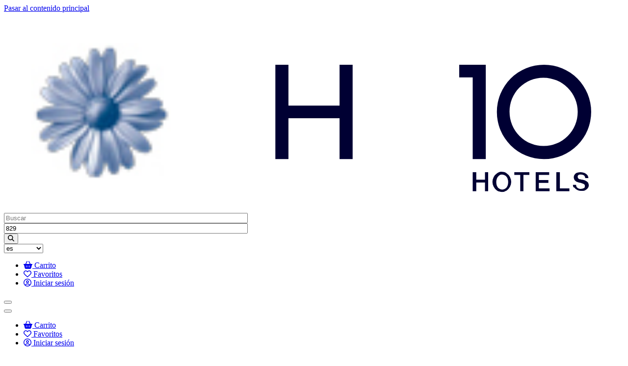

--- FILE ---
content_type: text/html; charset=UTF-8
request_url: https://experiences.h10hotels.com/es/experiencias?location=829
body_size: 74582
content:
<!DOCTYPE html>
<html  lang="es" dir="ltr" prefix="og: https://ogp.me/ns#">
  <head>
    <meta charset="utf-8" />
<script>track={marketing:{},analytics:{},personalization:{},mandatory:{},e:{}};</script>
<script>track.e.vp=function($){ (function(w,d,s,l,i){w[l]=w[l]||[];w[l].push({'gtm.start': new Date().getTime(),event:'gtm.js'});var f=d.getElementsByTagName(s)[0], j=d.createElement(s),dl=l!='dataLayer'?'&amp;l='+l:'';j.async=true;j.src= 'https://www.googletagmanager.com/gtm.js?id='+i+dl;f.parentNode.insertBefore(j,f); })(window,document,'script','dataLayer','GTM-KWC7456');};</script>
<meta property="og:site_name" content="H10 Hotels" />
<meta property="og:url" content="https://experiences.h10hotels.com/es/experiencias" />
<meta property="og:title" content="Todos los resultados en Madrid, Comunidad de Madrid" />
<meta property="og:image:type" content="image/jpeg" />
<meta property="og:street_address" content="" />
<meta name="twitter:card" content="summary" />
<meta name="twitter:site" content="@HotelTreats" />
<meta name="theme-color" content="#3a3a3a" />
<meta name="MobileOptimized" content="width" />
<meta name="HandheldFriendly" content="true" />
<meta name="viewport" content="width=device-width, initial-scale=1.0" />
<style>div#sliding-popup, div#sliding-popup .eu-cookie-withdraw-banner, .eu-cookie-withdraw-tab {background: #0779bf} div#sliding-popup.eu-cookie-withdraw-wrapper { background: transparent; } #sliding-popup h1, #sliding-popup h2, #sliding-popup h3, #sliding-popup p, #sliding-popup label, #sliding-popup div, .eu-cookie-compliance-more-button, .eu-cookie-compliance-secondary-button, .eu-cookie-withdraw-tab { color: #ffffff;} .eu-cookie-withdraw-tab { border-color: #ffffff;}</style>
<script type="application/ld+json">{
    "@context": "https://schema.org",
    "@graph": [
        {
            "@type": "WebPage",
            "@id": "https://experiences.h10hotels.com/es/experiencias",
            "breadcrumb": []
        }
    ]
}</script>
<link rel="icon" href="https://hoteltreats.s3-eu-west-1.amazonaws.com/public/h10hotels.hoteltreats.com/favicon.png" type="image/vnd.microsoft.icon" />
<script src="/sites/default/files/google_tag/gtm_5j43sl7/google_tag.script.js?t945ao" defer></script>

    <title>Todos los resultados en Madrid, Comunidad de Madrid | H10 Hotels</title>
    <link rel="stylesheet" media="all" href="/sites/default/files/css/css_B6yU3aKbTnGEvwigLHOg7qOxe5yvs3XdiEhHU4xjUmI.css?delta=0&amp;language=es&amp;theme=hotelmain&amp;include=[base64]" />
<link rel="stylesheet" media="all" href="/sites/default/files/css/css_oM7WSWDsqPAKjzPBRTA0q5WdJRIB-rDojPAI-uPjRPw.css?delta=1&amp;language=es&amp;theme=hotelmain&amp;include=[base64]" />
<link rel="stylesheet" media="all" href="//fonts.googleapis.com/css2?family=Plus+Jakarta+Sans:ital,wght@0,400;0,700;1,400;1,700&amp;family=Material+Icons+Outlined&amp;display=swap&amp;display=swap" />
<link rel="stylesheet" media="all" href="/sites/default/files/css/css_Dn9wssMlbyMVA4JzgDMLHHHPhayDxp3Vdz9MgZDHkFM.css?delta=3&amp;language=es&amp;theme=hotelmain&amp;include=[base64]" />

    <script type="application/json" data-drupal-selector="drupal-settings-json">{"path":{"baseUrl":"\/","pathPrefix":"es\/","currentPath":"treats","currentPathIsAdmin":false,"isFront":false,"currentLanguage":"es","themePath":"themes\/hotelmain","currentQuery":{"location":"829"}},"pluralDelimiter":"\u0003","suppressDeprecationErrors":true,"ajaxPageState":{"libraries":"[base64]","theme":"hotelmain","theme_token":null},"ajaxTrustedUrl":{"\/es\/experiencias":true,"form_action_p_pvdeGsVG5zNF_XLGPTvYSKCf43t8qZYSwcfZl2uzM":true},"jquery":{"ui":{"datepicker":{"isRTL":false,"firstDay":0}}},"dataLayer":{"defaultLang":"en","languages":{"en":{"id":"en","name":"Ingl\u00e9s","direction":"ltr","weight":-10},"es":{"id":"es","name":"Espa\u00f1ol","direction":"ltr","weight":-9},"it":{"id":"it","name":"Italian","direction":"ltr","weight":-8},"pt-pt":{"id":"pt-pt","name":"Portuguese, Portugal","direction":"ltr","weight":-7},"de":{"id":"de","name":"Alem\u00e1n","direction":"ltr","weight":-6},"fr":{"id":"fr","name":"French","direction":"ltr","weight":-5},"ca":{"id":"ca","name":"Catal\u00e1n","direction":"ltr","weight":-4},"hu":{"id":"hu","name":"Hungarian","direction":"ltr","weight":-3},"nl":{"id":"nl","name":"Dutch","direction":"ltr","weight":-2}}},"track":{"search":{"keywords":""},"consentCookie":"Drupal.cookie.enable"},"eu_cookie_compliance":{"cookie_policy_version":"2.0.0","popup_enabled":true,"popup_agreed_enabled":false,"popup_hide_agreed":false,"popup_clicking_confirmation":false,"popup_scrolling_confirmation":false,"popup_html_info":"\u003Cdiv aria-labelledby=\u0022popup-text\u0022  class=\u0022eu-cookie-compliance-banner eu-cookie-compliance-banner-info eu-cookie-compliance-banner--categories\u0022\u003E\n  \u003Cdiv class=\u0022popup-content info eu-cookie-compliance-content\u0022\u003E\n        \u003Cdiv id=\u0022popup-text\u0022 class=\u0022eu-cookie-compliance-message\u0022 role=\u0022document\u0022\u003E\n      \u003Cp\u003EUtilizamos cookies propias y de terceros con fines anal\u00edticos y mostrarte publicidad relacionada con tus preferencias, en base a tus h\u00e1bitos de navegaci\u00f3n (por ejemplo, sitios web visitados). Puedes aceptar las cookies pulsando el bot\u00f3n \u0022Aceptar Todos\u0022 o configurarlas o rechazar su uso clicando en \u0022Guardar Preferencias\u0022 o \u0022Rechazar Todos\u0022 respectivamente.\u003C\/p\u003E\n          \u003C\/div\u003E\n\n          \u003Cdiv id=\u0022eu-cookie-compliance-categories\u0022 class=\u0022eu-cookie-compliance-categories\u0022\u003E\n                  \u003Cdiv class=\u0022eu-cookie-compliance-category\u0022\u003E\n            \u003Cdiv\u003E\n              \u003Cinput type=\u0022checkbox\u0022 name=\u0022cookie-categories\u0022 class=\u0022eu-cookie-compliance-category-checkbox\u0022 id=\u0022cookie-category-mandatory\u0022\n                     value=\u0022mandatory\u0022\n                      checked                       disabled  \u003E\n              \u003Clabel for=\u0022cookie-category-mandatory\u0022\u003EObligatorio\u003C\/label\u003E\n            \u003C\/div\u003E\n                      \u003C\/div\u003E\n                  \u003Cdiv class=\u0022eu-cookie-compliance-category\u0022\u003E\n            \u003Cdiv\u003E\n              \u003Cinput type=\u0022checkbox\u0022 name=\u0022cookie-categories\u0022 class=\u0022eu-cookie-compliance-category-checkbox\u0022 id=\u0022cookie-category-analytics\u0022\n                     value=\u0022analytics\u0022\n                                           \u003E\n              \u003Clabel for=\u0022cookie-category-analytics\u0022\u003EAnal\u00edtica\u003C\/label\u003E\n            \u003C\/div\u003E\n                      \u003C\/div\u003E\n                  \u003Cdiv class=\u0022eu-cookie-compliance-category\u0022\u003E\n            \u003Cdiv\u003E\n              \u003Cinput type=\u0022checkbox\u0022 name=\u0022cookie-categories\u0022 class=\u0022eu-cookie-compliance-category-checkbox\u0022 id=\u0022cookie-category-marketing\u0022\n                     value=\u0022marketing\u0022\n                                           \u003E\n              \u003Clabel for=\u0022cookie-category-marketing\u0022\u003EMarketing\u003C\/label\u003E\n            \u003C\/div\u003E\n                      \u003C\/div\u003E\n                  \u003Cdiv class=\u0022eu-cookie-compliance-category\u0022\u003E\n            \u003Cdiv\u003E\n              \u003Cinput type=\u0022checkbox\u0022 name=\u0022cookie-categories\u0022 class=\u0022eu-cookie-compliance-category-checkbox\u0022 id=\u0022cookie-category-personalization\u0022\n                     value=\u0022personalization\u0022\n                                           \u003E\n              \u003Clabel for=\u0022cookie-category-personalization\u0022\u003EPersonalizaci\u00f3n\u003C\/label\u003E\n            \u003C\/div\u003E\n                      \u003C\/div\u003E\n        \n      \u003C\/div\u003E\n    \n    \u003Cdiv id=\u0022popup-buttons\u0022 class=\u0022eu-cookie-compliance-buttons eu-cookie-compliance-has-categories\u0022\u003E\n              \u003Cbutton type=\u0022button\u0022 class=\u0022eu-cookie-compliance-save-preferences-button \u0022\u003EGuardar preferencias\u003C\/button\u003E\n                    \u003Cbutton type=\u0022button\u0022 class=\u0022eu-cookie-compliance-default-button eu-cookie-compliance-reject-button\u0022\u003ERechazar todas\u003C\/button\u003E\n            \u003Cbutton type=\u0022button\u0022 class=\u0022agree-button eu-cookie-compliance-default-button\u0022\u003EAceptar todas\u003C\/button\u003E\n              \u003Cbutton type=\u0022button\u0022 class=\u0022eu-cookie-withdraw-button visually-hidden\u0022\u003EWithdraw consent\u003C\/button\u003E\n          \u003C\/div\u003E\n  \u003C\/div\u003E\n\u003C\/div\u003E","use_mobile_message":false,"mobile_popup_html_info":"\u003Cdiv aria-labelledby=\u0022popup-text\u0022  class=\u0022eu-cookie-compliance-banner eu-cookie-compliance-banner-info eu-cookie-compliance-banner--categories\u0022\u003E\n  \u003Cdiv class=\u0022popup-content info eu-cookie-compliance-content\u0022\u003E\n        \u003Cdiv id=\u0022popup-text\u0022 class=\u0022eu-cookie-compliance-message\u0022 role=\u0022document\u0022\u003E\n      \n          \u003C\/div\u003E\n\n          \u003Cdiv id=\u0022eu-cookie-compliance-categories\u0022 class=\u0022eu-cookie-compliance-categories\u0022\u003E\n                  \u003Cdiv class=\u0022eu-cookie-compliance-category\u0022\u003E\n            \u003Cdiv\u003E\n              \u003Cinput type=\u0022checkbox\u0022 name=\u0022cookie-categories\u0022 class=\u0022eu-cookie-compliance-category-checkbox\u0022 id=\u0022cookie-category-mandatory\u0022\n                     value=\u0022mandatory\u0022\n                      checked                       disabled  \u003E\n              \u003Clabel for=\u0022cookie-category-mandatory\u0022\u003EObligatorio\u003C\/label\u003E\n            \u003C\/div\u003E\n                      \u003C\/div\u003E\n                  \u003Cdiv class=\u0022eu-cookie-compliance-category\u0022\u003E\n            \u003Cdiv\u003E\n              \u003Cinput type=\u0022checkbox\u0022 name=\u0022cookie-categories\u0022 class=\u0022eu-cookie-compliance-category-checkbox\u0022 id=\u0022cookie-category-analytics\u0022\n                     value=\u0022analytics\u0022\n                                           \u003E\n              \u003Clabel for=\u0022cookie-category-analytics\u0022\u003EAnal\u00edtica\u003C\/label\u003E\n            \u003C\/div\u003E\n                      \u003C\/div\u003E\n                  \u003Cdiv class=\u0022eu-cookie-compliance-category\u0022\u003E\n            \u003Cdiv\u003E\n              \u003Cinput type=\u0022checkbox\u0022 name=\u0022cookie-categories\u0022 class=\u0022eu-cookie-compliance-category-checkbox\u0022 id=\u0022cookie-category-marketing\u0022\n                     value=\u0022marketing\u0022\n                                           \u003E\n              \u003Clabel for=\u0022cookie-category-marketing\u0022\u003EMarketing\u003C\/label\u003E\n            \u003C\/div\u003E\n                      \u003C\/div\u003E\n                  \u003Cdiv class=\u0022eu-cookie-compliance-category\u0022\u003E\n            \u003Cdiv\u003E\n              \u003Cinput type=\u0022checkbox\u0022 name=\u0022cookie-categories\u0022 class=\u0022eu-cookie-compliance-category-checkbox\u0022 id=\u0022cookie-category-personalization\u0022\n                     value=\u0022personalization\u0022\n                                           \u003E\n              \u003Clabel for=\u0022cookie-category-personalization\u0022\u003EPersonalizaci\u00f3n\u003C\/label\u003E\n            \u003C\/div\u003E\n                      \u003C\/div\u003E\n        \n      \u003C\/div\u003E\n    \n    \u003Cdiv id=\u0022popup-buttons\u0022 class=\u0022eu-cookie-compliance-buttons eu-cookie-compliance-has-categories\u0022\u003E\n              \u003Cbutton type=\u0022button\u0022 class=\u0022eu-cookie-compliance-save-preferences-button \u0022\u003EGuardar preferencias\u003C\/button\u003E\n                    \u003Cbutton type=\u0022button\u0022 class=\u0022eu-cookie-compliance-default-button eu-cookie-compliance-reject-button\u0022\u003ERechazar todas\u003C\/button\u003E\n            \u003Cbutton type=\u0022button\u0022 class=\u0022agree-button eu-cookie-compliance-default-button\u0022\u003EAceptar todas\u003C\/button\u003E\n              \u003Cbutton type=\u0022button\u0022 class=\u0022eu-cookie-withdraw-button visually-hidden\u0022\u003EWithdraw consent\u003C\/button\u003E\n          \u003C\/div\u003E\n  \u003C\/div\u003E\n\u003C\/div\u003E","mobile_breakpoint":768,"popup_html_agreed":false,"popup_use_bare_css":false,"popup_height":"auto","popup_width":"100%","popup_delay":1000,"popup_link":"https:\/\/www.hoteltreats.com\/s\/es\/pol%C3%ADtica-de-cookies\/","popup_link_new_window":true,"popup_position":false,"fixed_top_position":false,"popup_language":"es","store_consent":false,"better_support_for_screen_readers":true,"cookie_name":"Drupal.cookie.enable","reload_page":false,"domain":"","domain_all_sites":false,"popup_eu_only":false,"popup_eu_only_js":false,"cookie_lifetime":100,"cookie_session":0,"set_cookie_session_zero_on_disagree":0,"disagree_do_not_show_popup":false,"method":"categories","automatic_cookies_removal":true,"allowed_cookies":"mandatory:viewedOuibounceModal\r\nmandatory:commerce_mangopay_dpi_client\r\npersonalization:crisp-client*\r\nmarketing:*\r\nanalytics:*","withdraw_markup":"\u003Cbutton type=\u0022button\u0022 class=\u0022eu-cookie-withdraw-tab\u0022\u003EPrivacy settings\u003C\/button\u003E\n\u003Cdiv aria-labelledby=\u0022popup-text\u0022 class=\u0022eu-cookie-withdraw-banner\u0022\u003E\n  \u003Cdiv class=\u0022popup-content info eu-cookie-compliance-content\u0022\u003E\n    \u003Cdiv id=\u0022popup-text\u0022 class=\u0022eu-cookie-compliance-message\u0022 role=\u0022document\u0022\u003E\n      We use cookies on this site to enhance your user experience\u003Cp\u003EYou have given your consent for us to set cookies.\u003C\/p\u003E\n    \u003C\/div\u003E\n    \u003Cdiv id=\u0022popup-buttons\u0022 class=\u0022eu-cookie-compliance-buttons\u0022\u003E\n      \u003Cbutton type=\u0022button\u0022 class=\u0022eu-cookie-withdraw-button \u0022\u003EWithdraw consent\u003C\/button\u003E\n    \u003C\/div\u003E\n  \u003C\/div\u003E\n\u003C\/div\u003E","withdraw_enabled":false,"reload_options":0,"reload_routes_list":"","withdraw_button_on_info_popup":false,"cookie_categories":["mandatory","analytics","marketing","personalization"],"cookie_categories_details":{"mandatory":{"uuid":"645ed940-6ea3-450c-bd60-c0274c8648fa","langcode":"en","status":true,"dependencies":{"module":["eu_cookie_compliance_gtm"]},"third_party_settings":{"eu_cookie_compliance_gtm":{"gtm_data":{"functionalityStorage":"@status","securityStorage":"@status"}}},"id":"mandatory","label":"Obligatorio","description":"","checkbox_default_state":"required","weight":-9},"analytics":{"uuid":"eec271c9-135b-49e6-8f25-fc2a6c41ca88","langcode":"en","status":true,"dependencies":{"module":["eu_cookie_compliance_gtm"]},"third_party_settings":{"eu_cookie_compliance_gtm":{"gtm_data":{"analyticsStorage":"@status"}}},"id":"analytics","label":"Anal\u00edtica","description":"","checkbox_default_state":"unchecked","weight":-8},"marketing":{"uuid":"a5932703-d951-47f5-a784-1b16c33e7f89","langcode":"en","status":true,"dependencies":{"module":["eu_cookie_compliance_gtm"]},"third_party_settings":{"eu_cookie_compliance_gtm":{"gtm_data":{"adsStorage":"@status","adsUserData":"@status","adsPersonalisation":"@status"}}},"id":"marketing","label":"Marketing","description":"","checkbox_default_state":"unchecked","weight":-7},"personalization":{"uuid":"76e72d47-dbb0-4e01-baef-34005e7418f6","langcode":"en","status":true,"dependencies":{"module":["eu_cookie_compliance_gtm"]},"third_party_settings":{"eu_cookie_compliance_gtm":{"gtm_data":{"personalizationStorage":"@status"}}},"id":"personalization","label":"Personalizaci\u00f3n","description":"","checkbox_default_state":"unchecked","weight":-6}},"enable_save_preferences_button":true,"cookie_value_disagreed":"0","cookie_value_agreed_show_thank_you":"1","cookie_value_agreed":"2","containing_element":"body","settings_tab_enabled":false,"olivero_primary_button_classes":"","olivero_secondary_button_classes":"","close_button_action":"close_banner","open_by_default":true,"modules_allow_popup":true,"hide_the_banner":false,"geoip_match":true},"bootstrap":{"forms_has_error_value_toggle":1,"modal_animation":1,"modal_backdrop":"true","modal_focus_input":1,"modal_keyboard":1,"modal_select_text":1,"modal_show":1,"modal_size":"","tooltip_enabled":1,"tooltip_animation":1,"tooltip_container":"body","tooltip_delay":"0","tooltip_html":0,"tooltip_placement":"auto bottom","tooltip_selector":"","tooltip_trigger":"hover"},"hotelsearch":{"currentCategory":null},"facets":{"dropdown_widget":{"price_dropdown":{"facet-default-option-label":"Seleccionar precio"}}},"locationDropDown":{"url":"\/es\/location\/dropdown","types":["market","region","locality","sub_locality","property","property_group","venue"],"noMatches":"\u003Ch3\u003ENo hay coincidencias\u003C\/h3\u003E\n\u003Cp\u003ETodav\u00eda no tenemos experiencias en esta ubicaci\u00f3n.\u003C\/p\u003E\n\u003Cp\u003E\u003Cstrong\u003E Busca en todas nuestras localizaciones\u003C\/strong\u003E\u003C\/p\u003E","defaultLocationType":"property","market":"605"},"searchFilter":{"fromString":"desde"},"treatDropDown":{"endpoint":"\/es\/treats\/dropdown","path":""},"lang_dropdown":{"lang-dropdown-form":{"key":"lang-dropdown-form","languageicons":{"en":"https:\/\/experiences.h10hotels.com\/profiles\/hoteltreats\/images\/flags\/language\/en.svg","es":"https:\/\/experiences.h10hotels.com\/profiles\/hoteltreats\/images\/flags\/language\/es.svg"},"widget":"msdropdown","visibleRows":20,"roundedCorner":false,"animStyle":"fadeIn","event":"click","mainCSS":""}},"user":{"uid":0,"permissionsHash":"eef7cb5609a2cd36a3fad9a4f4759ea6089f1e273642808f03075f732ce00bbc"}}</script>
<script src="/sites/default/files/js/js_GDIq8qd4RlKyjagfC3xC3IGztxY9PwadgoFMPP_bKxk.js?scope=header&amp;delta=0&amp;language=es&amp;theme=hotelmain&amp;include=[base64]"></script>
<script src="/modules/contrib/eu_cookie_compliance/js/eu_cookie_compliance.min.js?v=10.4.7" defer></script>
<script src="/sites/default/files/js/js_z6D5HQQVdOdx6WZZLrIG1Z2GjmkELuPDqcsJeDpZV1c.js?scope=header&amp;delta=2&amp;language=es&amp;theme=hotelmain&amp;include=[base64]"></script>
<script src="https://use.fontawesome.com/releases/v6.4.0/js/all.js" defer crossorigin="anonymous"></script>

          <link rel="stylesheet" href="https://fonts.googleapis.com/css?family=Open+Sans:300,700|Open+Sans+Condensed:700&display=swap" media="all" />
        <style>
              :root {
          --logo-margin:20px;--logo-width:auto;--logo-height:60px;--navbar-height:100px;--sm-navbar-height:100px;--primary-color:#1c1c1c;--secondary-color:#000028;--secondary-color-darker:#1c1c1c;--icon-size:24px;--icon-color:#1c1c1c;--icons-hover-color-dark-background:#ffffff;--background-color:#f5f5f5;--background-color-page-header:#afafaf;--grouping-teaser-color:#1c1c1c;--font-color-base:#1c1c1c;--font-color-page-header:#1c1c1c;--font-color-h1:#1c1c1c;--font-color-h2:#1c1c1c;--font-color-h3:#1c1c1c;--font-color-h4:#1c1c1c;--font-color-h5:#1c1c1c;--font-color-h6:#1c1c1c;--link-color:#1c1c1c;--cta-background:#000028;--cta-font-color:#000;--link-color-hover:#000028;--link-color-active:#000028;--heading-link-color-hover:#000028;--heading-link-color-active:#000028;--cart-counter-color:#1c1c1c;--cart-counter-background:#ffffff;--font-family-base:'Open Sans', sans-serif;--font-size-base:16px;--font-family-second:'Open Sans', sans-serif;--font-family-cta-links:'Open Sans', sans-serif;--text-transform-cta-links:uppercase;--font-weight-cta-links:normal;--font-size-cta-links:16px;--link-color-footer:#000028;--font-family-buttons:'Open Sans', sans-serif;--font-weight-buttons:700;--text-transform-buttons:uppercase;--button-default-color:#02b4ff;--button-default-text-color:#fff;--button-default-border-width:1px;--button-default-border:#02b4ff;--button-default-color-hover:#02b4ff;--button-default-text-color-hover:#fff;--button-default-border-hover:#02b4ff;--button-primary-color:#02b4ff;--button-primary-text-color:#fff;--button-primary-border-width:1px;--button-primary-border:#02b4ff;--button-primary-color-hover:#02b4ff;--button-primary-text-color-hover:#fff;--button-primary-border-hover:#02b4ff;--button-success-color:#02b4ff;--button-success-text-color:#fff;--button-success-border-width:1px;--button-success-border:#02b4ff;--button-success-color-hover:#02b4ff;--button-success-text-color-hover:#fff;--button-success-border-hover:#02b4ff;--font-family-headings:'Open Sans', sans-serif;--text-transform-h1:none;--text-transform-h2:none;--text-transform-h3:none;--text-transform-h4:none;--text-transform-h5:none;--font-weight-h1:700;--font-weight-h2:700;--font-weight-h3:700;--font-weight-h4:700;--font-weight-h5:700;--font-size-h1:34px;--font-size-h2:30px;--font-size-h3:18px;--font-family-hero-headings:'Open Sans', sans-serif;--text-transform-hero-headings:none;--font-weight-hero-headings:700;--hero-logo-filter:none;--prices-color:#1c1c1c;--font-family-prices:'Open Sans', sans-serif;--font-weight-prices:700;--text-transform-prices:none;--font-size-prices:18px;--navbar-icon-size:22px;--navbar-font-family-base:'Open Sans', sans-serif;--navbar-font-size-base:14px;--navbar-icon-color:#ffffff;--icons-color-dark-background:#ffffff;--navbar-background-color:#000028;--navbar-item-divider-width:0px;--navbar-item-divider-color:#transparent;--navbar-text-transform-base:uppercase;--navbar-link-color:#ffffff;--navbar-link-color-hover:#ffffff;--navbar-link-color-active:#ffffff;--navbar-font-weight-base:300;--navbar-cta-link-color:#ffffff;--navbar-cta-link-color-hover:#ffffff;--navbar-cta-link-color-active:#ffffff;--navbar-navigation-margin:10px;--navbar-crown-background-color:#000028;--navbar-crown-background-divider-color:transparent;--navbar-crown-background-divider-width:0px;--navbar-crown-icon-color:#ffffff;--navbar-crown-text-transform-base:uppercase;--navbar-crown-link-color:#ffffff;--navbar-crown-link-color-hover:#ffffff;--navbar-crown-link-color-active:#ffffff;--navbar-crown-font-family-base:'Open Sans', sans-serif;--navbar-crown-font-size-base:14px;--navbar-crown-font-weight-base:700;--navbar-crown-cta-link-color:#ffffff;--navbar-crown-cta-link-color-hover:#ffffff;--navbar-crown-cta-link-color-active:#ffffff;--footer-background-color:#ffffff;--footer-font-family-base:'Open Sans', sans-serif;--footer-font-color-base:#000028;--footer-text-transform-base:none;--footer-link-color:#000028;--footer-link-color-hover:#000028;--footer-link-color-active:#000028;--footer-font-family-headings:'Open Sans', serif;--footer-font-color-h1:#000028;--footer-font-color-h2:#000028;--footer-font-color-h3:#000028;--footer-font-weight-h1:700;--footer-font-weight-h2:700;--footer-font-weight-h3:300;--footer-font-size-h1:18px;--footer-font-size-h2:18px;--footer-font-size-h3:18px;--footer-text-transform-h1:uppercase;--footer-text-transform-h2:uppercase
        }
      
      
      
              --logo-margin:20px --logo-width:auto --logo-height:60px --navbar-height:100px --sm-navbar-height:100px --primary-color:#1c1c1c --secondary-color:#000028 --secondary-color-darker:#1c1c1c --icon-size:24px --icon-color:#1c1c1c --icons-hover-color-dark-background:#ffffff --background-color:#f5f5f5 --background-color-page-header:#afafaf --grouping-teaser-color:#1c1c1c --font-color-base:#1c1c1c --font-color-page-header:#1c1c1c --font-color-h1:#1c1c1c --font-color-h2:#1c1c1c --font-color-h3:#1c1c1c --font-color-h4:#1c1c1c --font-color-h5:#1c1c1c --font-color-h6:#1c1c1c --link-color:#1c1c1c --cta-background:#000028 --cta-font-color:#000 --link-color-hover:#000028 --link-color-active:#000028 --heading-link-color-hover:#000028 --heading-link-color-active:#000028 --cart-counter-color:#1c1c1c --cart-counter-background:#ffffff --font-family-base:'Open Sans', sans-serif --font-size-base:16px --font-family-second:'Open Sans', sans-serif --font-family-cta-links:'Open Sans', sans-serif --text-transform-cta-links:uppercase --font-weight-cta-links:normal --font-size-cta-links:16px --link-color-footer:#000028 --font-family-buttons:'Open Sans', sans-serif --font-weight-buttons:700 --text-transform-buttons:uppercase --button-default-color:#02b4ff --button-default-text-color:#fff --button-default-border-width:1px --button-default-border:#02b4ff --button-default-color-hover:#02b4ff --button-default-text-color-hover:#fff --button-default-border-hover:#02b4ff --button-primary-color:#02b4ff --button-primary-text-color:#fff --button-primary-border-width:1px --button-primary-border:#02b4ff --button-primary-color-hover:#02b4ff --button-primary-text-color-hover:#fff --button-primary-border-hover:#02b4ff --button-success-color:#02b4ff --button-success-text-color:#fff --button-success-border-width:1px --button-success-border:#02b4ff --button-success-color-hover:#02b4ff --button-success-text-color-hover:#fff --button-success-border-hover:#02b4ff --font-family-headings:'Open Sans', sans-serif --text-transform-h1:none --text-transform-h2:none --text-transform-h3:none --text-transform-h4:none --text-transform-h5:none --font-weight-h1:700 --font-weight-h2:700 --font-weight-h3:700 --font-weight-h4:700 --font-weight-h5:700 --font-size-h1:34px --font-size-h2:30px --font-size-h3:18px --font-family-hero-headings:'Open Sans', sans-serif --text-transform-hero-headings:none --font-weight-hero-headings:700 --hero-logo-filter:none --prices-color:#1c1c1c --font-family-prices:'Open Sans', sans-serif --font-weight-prices:700 --text-transform-prices:none --font-size-prices:18px --navbar-icon-size:22px --navbar-font-family-base:'Open Sans', sans-serif --navbar-font-size-base:14px --navbar-icon-color:#ffffff --icons-color-dark-background:#ffffff --navbar-background-color:#000028 --navbar-item-divider-width:0px --navbar-item-divider-color:#transparent --navbar-text-transform-base:uppercase --navbar-link-color:#ffffff --navbar-link-color-hover:#ffffff --navbar-link-color-active:#ffffff --navbar-font-weight-base:300 --navbar-cta-link-color:#ffffff --navbar-cta-link-color-hover:#ffffff --navbar-cta-link-color-active:#ffffff --navbar-navigation-margin:10px --navbar-crown-background-color:#000028 --navbar-crown-background-divider-color:transparent --navbar-crown-background-divider-width:0px --navbar-crown-icon-color:#ffffff --navbar-crown-text-transform-base:uppercase --navbar-crown-link-color:#ffffff --navbar-crown-link-color-hover:#ffffff --navbar-crown-link-color-active:#ffffff --navbar-crown-font-family-base:'Open Sans', sans-serif --navbar-crown-font-size-base:14px --navbar-crown-font-weight-base:700 --navbar-crown-cta-link-color:#ffffff --navbar-crown-cta-link-color-hover:#ffffff --navbar-crown-cta-link-color-active:#ffffff --footer-background-color:#ffffff --footer-font-family-base:'Open Sans', sans-serif --footer-font-color-base:#000028 --footer-text-transform-base:none --footer-link-color:#000028 --footer-link-color-hover:#000028 --footer-link-color-active:#000028 --footer-font-family-headings:'Open Sans', serif --footer-font-color-h1:#000028 --footer-font-color-h2:#000028 --footer-font-color-h3:#000028 --footer-font-weight-h1:700 --footer-font-weight-h2:700 --footer-font-weight-h3:300 --footer-font-size-h1:18px --footer-font-size-h2:18px --footer-font-size-h3:18px --footer-text-transform-h1:uppercase --footer-text-transform-h2:uppercase
          </style>
  </head>
  <body class="path-treats navbar-is-fixed-top has-glyphicons">
    <a href="#main-content" class="visually-hidden focusable skip-link">
      Pasar al contenido principal
    </a>
    <noscript><iframe src="https://www.googletagmanager.com/ns.html?id=GTM-5J43SL7" height="0" width="0" style="display:none;visibility:hidden"></iframe></noscript>
      <div class="dialog-off-canvas-main-canvas" data-off-canvas-main-canvas>
      
<header  class="navbar navbar-default navbar-fixed-top navbar-desktop-fixed-top"
  id="navbar"
  role="banner">
    
    <div class="menubar"
       role="navigation">
    <div class="container">

                    <div class="header-top">
          
          <div class="header-top-left">
                          
        <a class="logo "
       href="https://www.h10hotels.com/"
       rel="home"
       title="Página principal">
      <img alt="Página principal"
           height=""
           src="https://hoteltreats.s3-eu-west-1.amazonaws.com/public/h10hotels.hoteltreats.com/logo.svg"
           width="">
    </a>
        

                      </div>

                    <div class="header-top-center">
                      </div>

                    <div class="header-top-right collapse">
                          
  <section class="hotel-treats-search-form block block-hotelsearch block-hotel-treats-search-block clearfix" data-drupal-selector="hotel-treats-search-form" id="block-hoteltreatssearchblock-2">
  
    

      <form action="/es/experiencias" method="GET" id="hotel-treats-search-form" accept-charset="UTF-8">
  <div class="form-item js-form-item form-type-textfield js-form-type-textfield form-item-keywords js-form-item-keywords form-no-label form-group">
      <label for="edit-keywords--2" class="control-label sr-only">Buscar</label>
  
  
  <input data-drupal-selector="edit-keywords" class="form-text form-control" type="text" id="edit-keywords--2" name="keywords" value="" size="60" maxlength="128" placeholder="Buscar" />

  
  
  </div>
<div class="form-item js-form-item form-type-textfield js-form-type-textfield form-item-location js-form-item-location form-no-label form-group">
  
  
  <input data-drupal-selector="edit-location" class="form-text form-control" type="text" id="edit-location--2" name="location" value="829" size="60" maxlength="128" />

  
  
  </div>
<input data-drupal-selector="edit-distance-distance-from" type="hidden" name="distance[distance][from]" value="" /><input data-drupal-selector="edit-distance-value" type="hidden" name="distance[value]" value="" /><input data-drupal-selector="edit-sort-by" type="hidden" name="sort_by" value="search_api_relevance" /><div data-drupal-selector="edit-actions" class="form-actions form-group js-form-wrapper form-wrapper" id="edit-actions--2"><button data-drupal-selector="edit-hts-go" class="button js-form-submit form-submit btn-default btn" type="submit" id="edit-hts-go" name="op" value=""><i class="fa-solid fa-magnifying-glass"></i></button></div>

</form>

  </section>

<section id="block-languagedropdownswitcherinterfacetext" class="block block-lang-dropdown block-language-dropdown-blocklanguage-interface clearfix">
  
    

      <form class="lang-dropdown-form lang_dropdown_form clearfix language_interface" id="lang_dropdown_form_lang-dropdown-form" data-drupal-selector="lang-dropdown-form-2" action="/es/experiencias?location=829" method="post" accept-charset="UTF-8">
  <div class="form-item js-form-item form-type-select js-form-type-select form-item-lang-dropdown-select js-form-item-lang-dropdown-select form-no-label form-group">
      <label for="edit-lang-dropdown-select" class="control-label sr-only">Select your language</label>
  
  
  <div class="select-wrapper"><select style="width:80px" class="lang-dropdown-select-element form-select form-control" data-lang-dropdown-id="lang-dropdown-form" data-drupal-selector="edit-lang-dropdown-select" id="edit-lang-dropdown-select" name="lang_dropdown_select"><option
            value="en">en</option><option
            value="es" selected="selected">es</option></select></div>

  
  
  </div>
<input data-drupal-selector="edit-en" type="hidden" name="en" value="/en/treats?location=829" /><input data-drupal-selector="edit-es" type="hidden" name="es" value="/es/experiencias?location=829" /><noscript><div><button data-drupal-selector="edit-submit" class="button js-form-submit form-submit btn-default btn" type="submit" id="edit-submit" name="op" value="Go">Go</button></div></noscript><input autocomplete="off" data-drupal-selector="form-ljrvznchghyrtlyoq2xejiqkoybaqy5lrsr8cdm3a78" type="hidden" name="form_build_id" value="form-LjrVznCHgHyRTlYoQ2xEJiqkOyBaqy5lRsR8CDm3A78" /><input data-drupal-selector="edit-lang-dropdown-form" type="hidden" name="form_id" value="lang_dropdown_form" />
</form>

  </section>

<nav role="navigation"  id="block-hotelmain-anonymoususermenu">
    

      
        <ul  class="menu nav navbar-nav">
                                <li >
          <a href="/es/cart" title=" Carrito" data-drupal-link-system-path="cart"><i class="fa fa-shopping-basket" aria-hidden="true"></i> <span class="link-text">Carrito</span></a>
                        </li>
                                <li >
          <a href="/es/wishlist" title=" Favoritos" data-drupal-link-system-path="wishlist"><i class="far fa-heart" aria-hidden="true"></i> <span class="link-text">Favoritos</span></a>
                        </li>
                                <li >
          <a href="/es/user/login" title=" Iniciar sesión" data-drupal-link-system-path="user/login"><i class="far fa-user-circle" aria-hidden="true"></i> <span class="link-text">Iniciar sesión</span></a>
                        </li>
          </ul>
  


  </nav>


                      </div>
        </div>
      
            
            
      <div class="navbar-toggler hamburger">
        <button aria-controls="navbarSupportedContent"
                aria-expanded="false"
                aria-label="Toggle navigation"
                data-target=".hamburger-drawer"
                data-toggle="collapse"
                type="button">
          <span class="navbar-toggler-icon"></span>
        </button>
      </div>

    </div>
  </div>

  <div class="collapse hamburger-drawer width"
       role="drawer">
    <button aria-controls="navbarSupportedContent"
            aria-expanded="false"
            aria-label="Toggle navigation"
            class="hamburger-dismiss-area"
            data-target=".hamburger-drawer"
            data-toggle="collapse"
            type="button">
    </button>
    <div class="hamburger-drawer-inner"
         style="width: 300px">
      <div class="hamburger-menubar menubar">
        
  <nav role="navigation"  id="block-hotelmain-anonymoususermenu-2">
    

      
        <ul  class="menu nav navbar-nav">
                                <li >
          <a href="/es/cart" title=" Carrito" data-drupal-link-system-path="cart"><i class="fa fa-shopping-basket" aria-hidden="true"></i> <span class="link-text">Carrito</span></a>
                        </li>
                                <li >
          <a href="/es/wishlist" title=" Favoritos" data-drupal-link-system-path="wishlist"><i class="far fa-heart" aria-hidden="true"></i> <span class="link-text">Favoritos</span></a>
                        </li>
                                <li >
          <a href="/es/user/login" title=" Iniciar sesión" data-drupal-link-system-path="user/login"><i class="far fa-user-circle" aria-hidden="true"></i> <span class="link-text">Iniciar sesión</span></a>
                        </li>
          </ul>
  


  </nav>


        <div class="navbar-toggler hamburger">
          <button aria-controls="navbarSupportedContent"
                  aria-expanded="false"
                  aria-label="Toggle navigation"
                  class="hamburger-dismiss-button"
                  data-target=".hamburger-drawer"
                  data-toggle="collapse"
                  type="button">
            <span class="navbar-close-icon"></span>
          </button>
        </div>
      </div>
      <div class="hamburger-navigation navigation">
        
  <section class="hotel-treats-search-form block block-hotelsearch block-hotel-treats-search-block clearfix" data-drupal-selector="hotel-treats-search-form-2" id="block-hotelmain-hoteltreatssearchblock-mobile">
  
    

      <form action="/es/experiencias" method="GET" id="hotel-treats-search-form--2" accept-charset="UTF-8">
  <div class="form-item js-form-item form-type-textfield js-form-type-textfield form-item-keywords js-form-item-keywords form-no-label form-group">
      <label for="edit-keywords--3" class="control-label sr-only">Buscar</label>
  
  
  <input data-drupal-selector="edit-keywords" class="form-text form-control" type="text" id="edit-keywords--3" name="keywords" value="" size="60" maxlength="128" placeholder="Buscar" />

  
  
  </div>
<div class="form-item js-form-item form-type-textfield js-form-type-textfield form-item-location js-form-item-location form-no-label form-group">
  
  
  <input data-drupal-selector="edit-location" class="form-text form-control" type="text" id="edit-location--3" name="location" value="829" size="60" maxlength="128" />

  
  
  </div>
<input data-drupal-selector="edit-distance-distance-from" type="hidden" name="distance[distance][from]" value="" /><input data-drupal-selector="edit-distance-value" type="hidden" name="distance[value]" value="" /><input data-drupal-selector="edit-sort-by" type="hidden" name="sort_by" value="search_api_relevance" /><div data-drupal-selector="edit-actions" class="form-actions form-group js-form-wrapper form-wrapper" id="edit-actions--3"><button data-drupal-selector="edit-hts-go" class="button js-form-submit form-submit btn-default btn" type="submit" id="edit-hts-go--2" name="op" value=""><i class="fa-solid fa-magnifying-glass"></i></button></div>

</form>

  </section>

<section id="block-hotelmain-languagedropdownswitcherinterfacetext" class="block block-lang-dropdown block-language-dropdown-blocklanguage-interface clearfix">
  
    

      <form class="lang-dropdown-form lang_dropdown_form clearfix language_interface" id="lang_dropdown_form_lang-dropdown-form--3" data-drupal-selector="lang-dropdown-form-4" action="/es/experiencias?location=829" method="post" accept-charset="UTF-8">
  <div class="form-item js-form-item form-type-select js-form-type-select form-item-lang-dropdown-select js-form-item-lang-dropdown-select form-no-label form-group">
      <label for="edit-lang-dropdown-select--2" class="control-label sr-only">Select your language</label>
  
  
  <div class="select-wrapper"><select style="width:200px" class="lang-dropdown-select-element form-select form-control" data-lang-dropdown-id="lang-dropdown-form" data-drupal-selector="edit-lang-dropdown-select" id="edit-lang-dropdown-select--2" name="lang_dropdown_select"><option
            value="en">Inglés</option><option
            value="es" selected="selected">Español</option></select></div>

  
  
  </div>
<input data-drupal-selector="edit-en" type="hidden" name="en" value="/en/treats?location=829" /><input data-drupal-selector="edit-es" type="hidden" name="es" value="/es/experiencias?location=829" /><noscript><div><button data-drupal-selector="edit-submit" class="button js-form-submit form-submit btn-default btn" type="submit" id="edit-submit--2" name="op" value="Go">Go</button></div></noscript><input autocomplete="off" data-drupal-selector="form-ohw6apuwj7ba-nwacdoe5l0bf4ab0xhl2g86w5eujtc" type="hidden" name="form_build_id" value="form-oHW6apUWJ7ba_nWaCDOe5L0Bf4aB0xhL2g86w5EUJTc" /><input data-drupal-selector="edit-lang-dropdown-form-2" type="hidden" name="form_id" value="lang_dropdown_form" />
</form>

  </section>

<section class="views-element-container block block-views block-views-blockcontent-roles-company clearfix" id="block-hotelmain-views-block-content-roles-company">
  
    

      <div class="form-group"><div class="view view-content-roles view-id-content_roles view-display-id-company js-view-dom-id-f6a63fc510b597a72ae443dc1efb2b605fc821abbab09ebe1880e31c64dc4ccd">
  
    
      
      <div class="view-content">
          
    <h3 class="list-header"><a href="/es/contacto-42" hreflang="es">Contacto</a></h3>



    
      <p><a href="https://www.h10hotels.com/es">H10 Hotels Web</a></p>




    </div>
  
          </div>
</div>

  </section>

<section class="views-element-container block block-views block-views-blockcontent-roles-legal clearfix" id="block-hotelmain-views-block-content-roles-legal">
  
    

      <div class="form-group"><div class="view view-content-roles view-id-content_roles view-display-id-legal js-view-dom-id-e2400bc5dead9fd9780778417b46304df17419aa878cd7c863cdceb0927090ad">
  
    
      
      <div class="view-content">
          
    <h3 class="list-header"><a href="/es/condiciones-de-uso-51" hreflang="es">Condiciones de Uso</a></h3>



    
    <h3 class="list-header"><a href="/es/politica-de-cookies-1" hreflang="es">Política de Cookies</a></h3>



    
    <h3 class="list-header"><a href="/es/politica-de-privacidad-24" hreflang="es">Política de Privacidad</a></h3>




    </div>
  
          </div>
</div>

  </section>

<section class="views-element-container block block-views block-views-blockcontent-roles-social-media clearfix" id="block-hotelmain-views-block-content-roles-social-media">
  
    

      <div class="form-group"><div class="view view-content-roles view-id-content_roles view-display-id-social_media js-view-dom-id-0bf39687dc96f99aa3771ea677a8d9cc6f5670d80a3f5f0e8f992193b19914b9">
  
    
      
      <div class="view-content">
          
      <ul>
	<li><a href="https://www.instagram.com/h10hotels/">Instagram</a></li>
	<li><a href="https://www.facebook.com/H10.Hotels">Facebook</a></li>
	<li><a href="https://www.tiktok.com/@h10hotels">Tik Tok</a></li>
</ul>




    </div>
  
          </div>
</div>

  </section>



      </div>
    </div>
  </div>

  </header>

                  <div class="main-top-container container js-quickedit-main-top-content">
                                    
  <div data-drupal-messages-fallback class="hidden"></div>


                      
          
      <h1 class="page-header">Todos los resultados en Madrid, Comunidad de Madrid</h1>



        </div>
                  <div class="main-container js-quickedit-main-content container"
         role="main">
      <div class="row">

                                      <aside class="first-sidebar" role="complementary">
              <section>
  <section class="hotel-treats-location-form block block-hoteltreats block-hotel-treats-location-block clearfix" data-drupal-selector="hotel-treats-location-form" id="block-hoteltreatslocationblock">
  
      <h2 class="block-title"><span>Ubicación</span></h2>
    

      <form action="/es/experiencias" method="GET" id="hotel-treats-location-form" accept-charset="UTF-8">
  <div class="form-item js-form-item form-type-textfield js-form-type-textfield form-item-location js-form-item-location form-no-label form-group">
  
  
  <input data-drupal-selector="edit-location" class="form-text form-control" type="text" id="edit-location--4" name="location" value="829" size="60" maxlength="128" />

  
  
  </div>
<div class="form-item js-form-item form-type-textfield js-form-type-textfield form-item-ldd js-form-item-ldd form-no-label form-group">
      <label for="edit-ldd" class="control-label sr-only">Ubicación</label>
  
  
  <input placeholder="Buscar hotel o ubicación" data-drupal-selector="edit-ldd" class="form-text form-control" type="text" id="edit-ldd" name="ldd" value="Madrid, Spain" size="60" maxlength="128" />

  
  
  </div>
<input data-drupal-selector="edit-keywords" type="hidden" name="keywords" value="" /><input data-drupal-selector="edit-distance-distance-from" type="hidden" name="distance[distance][from]" value="" /><input data-drupal-selector="edit-distance-value" type="hidden" name="distance[value]" value="" /><div data-drupal-selector="edit-actions" class="form-actions form-group js-form-wrapper form-wrapper" id="edit-actions--4"><button data-drupal-selector="edit-htl-go" class="button js-form-submit form-submit btn-default btn" type="submit" id="edit-htl-go" name="op" value="Go">Go</button></div>

</form>

  </section>

<section class="hotel-treats-dates-form block block-hotelsearch block-hotel-treats-dates-block clearfix" data-drupal-selector="hotel-treats-dates-form" id="block-hotelmain-hoteltreatsdatesblock">
  
      <h2 class="block-title"><span>Fecha</span></h2>
    

      <form action="/es/experiencias" method="GET" id="hotel-treats-dates-form" accept-charset="UTF-8">
  <div class="form-item js-form-item form-type-textfield js-form-type-textfield form-item-date js-form-item-date form-no-label form-group">
      <label for="edit-date" class="control-label sr-only">Seleccionar fecha</label>
  
  
  <input autocomplete="off" readonly="readonly" data-drupal-selector="edit-date" class="form-text form-control" type="text" id="edit-date" name="date" value="" size="60" maxlength="128" placeholder="Seleccionar fecha (Opcional)" />

  
  
  </div>
<input autocomplete="off" data-drupal-selector="" type="hidden" name="form_build_id" /><input data-drupal-selector="edit-hotel-treats-dates-form" type="hidden" name="form_id" value="hotel_treats_dates_form" />
</form>

  </section>


</section>
              <button class="visible-xs filters-collapse-button collapsed" data-toggle="collapse" data-target="#sidebar-collapse">Filtros</button>
              <section id="sidebar-collapse" class="collapsible-block hidden-xs filters-collapse">
  <section class="facet-inactive block-facet--dropdown block block-facets block-facet-blockprice-dropdown clearfix" id="block-pricedropdown">
  
      <h2 class="block-title"><span>Precio</span></h2>
    

      <div class="facets-widget-dropdown">
      <ul data-drupal-facet-id="price_dropdown" data-drupal-facet-alias="price_range" class="facet-inactive js-facets-dropdown-links item-list__dropdown"><li class="facet-item"><a href="/es/experiencias?location=829&amp;f%5B0%5D=price_range%3A0" rel="nofollow" data-drupal-facet-item-id="price-range-0" data-drupal-facet-item-value="0" data-drupal-facet-item-count="4"><span class="facet-item__value">0-50</span>
</a></li><li class="facet-item"><a href="/es/experiencias?location=829&amp;f%5B0%5D=price_range%3A50" rel="nofollow" data-drupal-facet-item-id="price-range-50" data-drupal-facet-item-value="50" data-drupal-facet-item-count="6"><span class="facet-item__value">50-100</span>
</a></li><li class="facet-item"><a href="/es/experiencias?location=829&amp;f%5B0%5D=price_range%3A100" rel="nofollow" data-drupal-facet-item-id="price-range-100" data-drupal-facet-item-value="100" data-drupal-facet-item-count="5"><span class="facet-item__value">100-200</span>
</a></li></ul>
  <label id="facet_price_dropdown_label">Facet Price dropdown</label></div>

  </section>

<section  class="facet-inactive block-facet--checkbox block block-facets block-facet-blocktreat-categories clearfix" id="block-treatcategories">
    
            <h2 class="block-title">
            <span>Categorías</span>
        </h2>
        

            <div class="facets-widget-checkbox">
      <ul data-drupal-facet-id="treat_categories" data-drupal-facet-alias="treat_categories" class="facet-inactive js-facets-checkbox-links item-list__checkbox"><li class="facet-item"><a href="/es/experiencias?location=829&amp;f%5B0%5D=treat_categories%3A880" rel="nofollow" data-drupal-facet-item-id="treat-categories-880" data-drupal-facet-item-value="880" data-drupal-facet-item-count="1"><span class="facet-item__value">Day Pass</span>
</a></li></ul>
</div>

    </section>
<section class="hotel-treats-facet-submit-form facet-submit-form block block-hotelsearch block-hotel-treats-facet-submit-block clearfix" data-drupal-selector="hotel-treats-facet-submit-form" id="block-hoteltreatsfacetsubmitblock">
  
    

      <form action="/es/experiencias" method="GET" id="hotel-treats-facet-submit-form" accept-charset="UTF-8">
  <input data-drupal-selector="edit-keywords" type="hidden" name="keywords" value="" /><input data-drupal-selector="edit-date" type="hidden" name="date" value="" /><input class="alt-date" data-drupal-selector="edit-dates-min" type="hidden" name="dates[min]" value="" /><input class="alt-date" data-drupal-selector="edit-dates-max" type="hidden" name="dates[max]" value="" /><input data-drupal-selector="edit-location" type="hidden" name="location" value="829" /><div data-drupal-selector="edit-actions" class="form-actions form-group js-form-wrapper form-wrapper" id="edit-actions--5"><button class="clear-filters-btn button js-form-submit form-submit btn-primary btn" data-drupal-selector="edit-reset-filters" type="submit" id="edit-reset-filters" name="op" value=" Eliminar todos los filtros"><i class="fa-solid fa-filter-circle-xmark"></i> Eliminar todos los filtros</button><button data-drupal-selector="edit-htfs-go" class="button js-form-submit form-submit btn-primary btn" type="submit" id="edit-htfs-go" name="op" value="Buscar">Buscar</button></div>

</form>

  </section>


</section>
              <section></section>
            </aside>
                  
                        <section class="one-sidebar-content">
                                <a id="main-content"></a>
            
  <section class="hotel-treats-sort-form block block-hotelsearch block-hotel-treats-sort-block clearfix" data-drupal-selector="hotel-treats-sort-form" id="block-hotelmain-hoteltreatssortblock">
  
    

      <form action="/es/experiencias" method="GET" id="hotel-treats-sort-form" accept-charset="UTF-8">
  <div class="form-item js-form-item form-type-select js-form-type-select form-item-sort-by js-form-item-sort-by form-group">
      <label for="edit-sort-by--4" class="control-label">Ordenar por</label>
  
  
  <div class="select-wrapper"><select data-drupal-selector="edit-sort-by" class="form-select form-control" id="edit-sort-by--4" name="sort_by"><option
            value="popularity">Popularidad</option><option
            value="field_geo_distance">Proximidad</option><option
            value="price">Precio más bajo</option><option
            value="price_1">Precio más alto</option><option
            value="search_api_relevance">Relevancia</option></select></div>

  
  
  </div>
<input data-drupal-selector="edit-keywords" type="hidden" name="keywords" value="" /><input data-drupal-selector="edit-location" type="hidden" name="location" value="829" /><input data-drupal-selector="edit-distance-distance-from" type="hidden" name="distance[distance][from]" value="" /><input data-drupal-selector="edit-distance-value" type="hidden" name="distance[value]" value="" /><input data-drupal-selector="edit-ldd" type="hidden" name="ldd" value="" /><input data-drupal-selector="edit-embed" type="hidden" name="embed" value="" /><input data-drupal-selector="edit-date" type="hidden" name="date" value="" /><input class="alt-date" data-drupal-selector="edit-dates-min" type="hidden" name="dates[min]" value="" /><input class="alt-date" data-drupal-selector="edit-dates-max" type="hidden" name="dates[max]" value="" />
</form>

  </section>

  <div class="views-element-container form-group"><div class="view view-search view-id-search view-display-id-treats js-view-dom-id-5ae455b15463b43d5b1be369f566624e90e6fab682c3973334a9d9f7b1ec01b2">
    
        

            <div class="view-header">
            8 resultados
        </div>
        
            <div class="view-content">
                <article role="article" class="treat is-sticky teaser clearfix placeholder search-placeholder search-placeholder-nid-6582">
	<div class="field-nid">
		6582	</div>


	<div class="image-and-wishlist">
		<div class="image-placeholder"></div>
	</div>
	<div class="descriptive-fields">
		<h3 class="list-header">
			<span></span>
		</h3>
		<div class="location-fields">
			<div class="field field--name-field-property field--type-entity-reference">
				<span></span>
			</div>
			<div class="field field--name-field-locality field--type-entity-reference field--label-hidden field--item">
				<span></span>
			</div>
		</div>
	</div>
</article>

    <article role="article" class="treat is-sticky teaser clearfix placeholder search-placeholder search-placeholder-nid-4771">
	<div class="field-nid">
		4771	</div>


	<div class="image-and-wishlist">
		<div class="image-placeholder"></div>
	</div>
	<div class="descriptive-fields">
		<h3 class="list-header">
			<span></span>
		</h3>
		<div class="location-fields">
			<div class="field field--name-field-property field--type-entity-reference">
				<span></span>
			</div>
			<div class="field field--name-field-locality field--type-entity-reference field--label-hidden field--item">
				<span></span>
			</div>
		</div>
	</div>
</article>

    <article role="article" class="treat is-sticky teaser clearfix placeholder search-placeholder search-placeholder-nid-14309">
	<div class="field-nid">
		14309	</div>


	<div class="image-and-wishlist">
		<div class="image-placeholder"></div>
	</div>
	<div class="descriptive-fields">
		<h3 class="list-header">
			<span></span>
		</h3>
		<div class="location-fields">
			<div class="field field--name-field-property field--type-entity-reference">
				<span></span>
			</div>
			<div class="field field--name-field-locality field--type-entity-reference field--label-hidden field--item">
				<span></span>
			</div>
		</div>
	</div>
</article>

    <article role="article" class="treat is-sticky teaser clearfix placeholder search-placeholder search-placeholder-nid-6581">
	<div class="field-nid">
		6581	</div>


	<div class="image-and-wishlist">
		<div class="image-placeholder"></div>
	</div>
	<div class="descriptive-fields">
		<h3 class="list-header">
			<span></span>
		</h3>
		<div class="location-fields">
			<div class="field field--name-field-property field--type-entity-reference">
				<span></span>
			</div>
			<div class="field field--name-field-locality field--type-entity-reference field--label-hidden field--item">
				<span></span>
			</div>
		</div>
	</div>
</article>

    <article role="article" class="treat is-sticky teaser clearfix placeholder search-placeholder search-placeholder-nid-4296">
	<div class="field-nid">
		4296	</div>


	<div class="image-and-wishlist">
		<div class="image-placeholder"></div>
	</div>
	<div class="descriptive-fields">
		<h3 class="list-header">
			<span></span>
		</h3>
		<div class="location-fields">
			<div class="field field--name-field-property field--type-entity-reference">
				<span></span>
			</div>
			<div class="field field--name-field-locality field--type-entity-reference field--label-hidden field--item">
				<span></span>
			</div>
		</div>
	</div>
</article>

    <article role="article" class="treat is-sticky teaser clearfix placeholder search-placeholder search-placeholder-nid-4295">
	<div class="field-nid">
		4295	</div>


	<div class="image-and-wishlist">
		<div class="image-placeholder"></div>
	</div>
	<div class="descriptive-fields">
		<h3 class="list-header">
			<span></span>
		</h3>
		<div class="location-fields">
			<div class="field field--name-field-property field--type-entity-reference">
				<span></span>
			</div>
			<div class="field field--name-field-locality field--type-entity-reference field--label-hidden field--item">
				<span></span>
			</div>
		</div>
	</div>
</article>

    <article role="article" class="treat is-sticky teaser clearfix placeholder search-placeholder search-placeholder-nid-6580">
	<div class="field-nid">
		6580	</div>


	<div class="image-and-wishlist">
		<div class="image-placeholder"></div>
	</div>
	<div class="descriptive-fields">
		<h3 class="list-header">
			<span></span>
		</h3>
		<div class="location-fields">
			<div class="field field--name-field-property field--type-entity-reference">
				<span></span>
			</div>
			<div class="field field--name-field-locality field--type-entity-reference field--label-hidden field--item">
				<span></span>
			</div>
		</div>
	</div>
</article>

    <article role="article" class="treat is-sticky teaser clearfix placeholder search-placeholder search-placeholder-nid-6576">
	<div class="field-nid">
		6576	</div>


	<div class="image-and-wishlist">
		<div class="image-placeholder"></div>
	</div>
	<div class="descriptive-fields">
		<h3 class="list-header">
			<span></span>
		</h3>
		<div class="location-fields">
			<div class="field field--name-field-property field--type-entity-reference">
				<span></span>
			</div>
			<div class="field field--name-field-locality field--type-entity-reference field--label-hidden field--item">
				<span></span>
			</div>
		</div>
	</div>
</article>


        </div>
    
            
                    </div>
</div>

<section id="block-hoteltreatsloading" class="block block-hotelsearch block-hotel-treats-loading-block clearfix">
  
    

      <div class="loading-overlay"></div>

  </section>



          
        </section>

                              <section class="col-xs-12 content-bottom"
                     role="complementary">
              <div class="container">
                

              </div>
            </section>
                                  
      </div>
    </div>
  


      <div class="triad-container"
         role="complementary">
      <div class="container">
        <div class="row">
                                                        <section class="col-sm-4 triad-third"
                       role="complementary">
                
  <section class="views-element-container block block-views block-views-blockproperties-all-block clearfix" id="block-views-block-properties-all-block">
  
      <h2 class="block-title"><span>Hotels</span></h2>
    

      <div class="form-group"><div class="view view-properties view-id-properties view-display-id-all_block js-view-dom-id-cbf2cf4a928f54895574910872400def6d5f990a3a32550ea7611b0abb9c1f7b">
  
    
      
      <div class="view-content">
      <div class="item-list">
  
  <ul class="menu nav">

          <li><div class="fields">
<div class="views-field views-field-nothing"><span class="field-content"><a href="/es/portugal/oporto/oporto/one-monumental-palace"> The One Monumental Palace, Oporto</a></span></div></div>
</li>
          <li><div class="fields">
<div class="views-field views-field-nothing"><span class="field-content"><a href="/es/espana/canarias/tenerife/h10-atlantic-sunset-horizons-collection">H10 Atlantic Sunset Horizons Collection, Tenerife</a></span></div></div>
</li>
          <li><div class="fields">
<div class="views-field views-field-nothing"><span class="field-content"><a href="/es/espana/baleares/mallorca/h10-blue-mar-boutique-hotel">H10 Blue Mar Boutique Hotel, Mallorca</a></span></div></div>
</li>
          <li><div class="fields">
<div class="views-field views-field-nothing"><span class="field-content"><a href="/es/espana/andalucia/sevilla/h10-casa-de-la-plata">H10 Casa de la Plata , Sevilla</a></span></div></div>
</li>
          <li><div class="fields">
<div class="views-field views-field-nothing"><span class="field-content"><a href="/es/espana/baleares/mallorca/h10-casa-del-mar">H10 Casa del Mar, Mallorca</a></span></div></div>
</li>
          <li><div class="fields">
<div class="views-field views-field-nothing"><span class="field-content"><a href="/es/espana/cataluna/barcelona/h10-casa-mimosa">H10 Casa Mimosa, Barcelona</a></span></div></div>
</li>
          <li><div class="fields">
<div class="views-field views-field-nothing"><span class="field-content"><a href="/es/espana/cataluna/barcelona/h10-casanova">H10 Casanova, Barcelona</a></span></div></div>
</li>
          <li><div class="fields">
<div class="views-field views-field-nothing"><span class="field-content"><a href="/es/espana/canarias/tenerife/h10-costa-adeje-palace">H10 Costa Adeje Palace, Tenerife</a></span></div></div>
</li>
          <li><div class="fields">
<div class="views-field views-field-nothing"><span class="field-content"><a href="/es/portugal/distrito-de-lisboa/lisboa/h10-duque-de-loule">H10 Duque de Loulé, Lisboa</a></span></div></div>
</li>
          <li><div class="fields">
<div class="views-field views-field-nothing"><span class="field-content"><a href="/es/espana/andalucia/malaga/h10-estepona-palace">H10 Estepona Palace, Málaga</a></span></div></div>
</li>
          <li><div class="fields">
<div class="views-field views-field-nothing"><span class="field-content"><a href="/es/espana/cataluna/tarragona/h10-imperial-tarraco">H10 Imperial Tarraco , Tarragona</a></span></div></div>
</li>
          <li><div class="fields">
<div class="views-field views-field-nothing"><span class="field-content"><a href="/es/espana/cataluna/barcelona/h10-marina-barcelona">H10 Marina Barcelona, Barcelona</a></span></div></div>
</li>
          <li><div class="fields">
<div class="views-field views-field-nothing"><span class="field-content"><a href="/es/espana/cataluna/barcelona/h10-metropolitan">H10 Metropolitan, Barcelona</a></span></div></div>
</li>
          <li><div class="fields">
<div class="views-field views-field-nothing"><span class="field-content"><a href="/es/espana/cataluna/barcelona/h10-montcada-boutique">H10 Montcada Boutique, Barcelona</a></span></div></div>
</li>
          <li><div class="fields">
<div class="views-field views-field-nothing"><span class="field-content"><a href="/es/espana/andalucia/cordoba/h10-palacio-colomera">H10 Palacio Colomera, Córdoba</a></span></div></div>
</li>
          <li><div class="fields">
<div class="views-field views-field-nothing"><span class="field-content"><a href="/es/espana/canarias/gran-canaria/h10-playa-meloneras-horizons-collection">H10 Playa Meloneras Horizons Collection, Gran Canaria</a></span></div></div>
</li>
          <li><div class="fields">
<div class="views-field views-field-nothing"><span class="field-content"><a href="/es/espana/cataluna/barcelona/h10-port-vell">H10 Port Vell, Barcelona</a></span></div></div>
</li>
          <li><div class="fields">
<div class="views-field views-field-nothing"><span class="field-content"><a href="/es/espana/comunidad-de-madrid/madrid/h10-puerta-de-alcala">H10 Puerta de Alcalá, Madrid</a></span></div></div>
</li>
          <li><div class="fields">
<div class="views-field views-field-nothing"><span class="field-content"><a href="/es/espana/canarias/lanzarote/h10-rubicon-horizons-collection">H10 Rubicón Horizons Collection, Lanzarote</a></span></div></div>
</li>
          <li><div class="fields">
<div class="views-field views-field-nothing"><span class="field-content"><a href="/es/espana/canarias/la-palma/h10-taburiente-playa">H10 Taburiente Playa, La Palma</a></span></div></div>
</li>
          <li><div class="fields">
<div class="views-field views-field-nothing"><span class="field-content"><a href="/es/espana/canarias/fuerteventura/h10-tindaya">H10 Tindaya, Fuerteventura</a></span></div></div>
</li>
          <li><div class="fields">
<div class="views-field views-field-nothing"><span class="field-content"><a href="/es/espana/cataluna/barcelona/h10-urquinaona-plaza-barcelona">H10 Urquinaona Plaza Barcelona, Barcelona</a></span></div></div>
</li>
          <li><div class="fields">
<div class="views-field views-field-nothing"><span class="field-content"><a href="/es/espana/comunidad-de-madrid/madrid/h10-villa-de-la-reina">H10 Villa de la Reina, Madrid, Madrid</a></span></div></div>
</li>
          <li><div class="fields">
<div class="views-field views-field-nothing"><span class="field-content"><a href="/es/republica-dominicana/punta-cana/punta-cana/ocean-blue-sand">Ocean Blue &amp; Sand, Punta Cana</a></span></div></div>
</li>
          <li><div class="fields">
<div class="views-field views-field-nothing"><span class="field-content"><a href="/es/mexico/quintana-roo/cancun/ocean-coral-turquesa">Ocean Coral &amp; Turquesa, Cancún</a></span></div></div>
</li>
          <li><div class="fields">
<div class="views-field views-field-nothing"><span class="field-content"><a href="/es/mexico/quintana-roo/cancun/ocean-coral-turquesa-el-beso">Ocean Coral &amp; Turquesa El Beso, Cancún</a></span></div></div>
</li>
          <li><div class="fields">
<div class="views-field views-field-nothing"><span class="field-content"><a href="/es/jamaica/cornwall/montego-bay/ocean-coral-spring">Ocean Coral Spring, Montego Bay</a></span></div></div>
</li>
          <li><div class="fields">
<div class="views-field views-field-nothing"><span class="field-content"><a href="/es/jamaica/cornwall/montego-bay/ocean-eden-bay">Ocean Eden Bay, Montego Bay</a></span></div></div>
</li>
          <li><div class="fields">
<div class="views-field views-field-nothing"><span class="field-content"><a href="/es/republica-dominicana/punta-cana/punta-cana/ocean-el-faro">Ocean El Faro, Punta Cana</a></span></div></div>
</li>
          <li><div class="fields">
<div class="views-field views-field-nothing"><span class="field-content"><a href="/es/republica-dominicana/punta-cana/punta-cana/ocean-el-faro-el-beso">Ocean El Faro El Beso, Punta Cana</a></span></div></div>
</li>
          <li><div class="fields">
<div class="views-field views-field-nothing"><span class="field-content"><a href="/es/mexico/quintana-roo/cancun/ocean-maya-royale">Ocean Maya Royale, Cancún</a></span></div></div>
</li>
          <li><div class="fields">
<div class="views-field views-field-nothing"><span class="field-content"><a href="/es/mexico/quintana-roo/cancun/ocean-riviera-paradise">Ocean Riviera Paradise, Cancún</a></span></div></div>
</li>
          <li><div class="fields">
<div class="views-field views-field-nothing"><span class="field-content"><a href="/es/mexico/quintana-roo/cancun/ocean-riviera-paradise-el-beso">Ocean Riviera Paradise El Beso, Cancún</a></span></div></div>
</li>
          <li><div class="fields">
<div class="views-field views-field-nothing"><span class="field-content"><a href="/es/espana/cataluna/barcelona/one-barcelona">The One Barcelona, Barcelona</a></span></div></div>
</li>
          <li><div class="fields">
<div class="views-field views-field-nothing"><span class="field-content"><a href="/es/portugal/distrito-de-lisboa/lisboa/one-palacio-da-anunciada">The One Palácio da Anunciada, Lisboa</a></span></div></div>
</li>
    
  </ul>

</div>

    </div>
  
          </div>
</div>

  </section>



              </section>
                              </div>
      </div>
    </div>
  
  
      <div class="quad-container"
         role="complementary">
      <div class="container">
        <div class="row">
                                    <section class="col-xs-6 col-md-3 quad-first"
                       role="complementary">
                
  <section class="views-element-container block block-views block-views-blockcontent-roles-company clearfix" id="block-views-block-content-roles-company-2">
  
      <h2 class="block-title"><span>Empresa</span></h2>
    

      <div class="form-group"><div class="view view-content-roles view-id-content_roles view-display-id-company js-view-dom-id-8a3e6d0da501ca61fbf477e865e36f3481dc5d957fdf1eb689d366410bf32a19">
  
    
      
      <div class="view-content">
          
    <h3 class="list-header"><a href="/es/contacto-42" hreflang="es">Contacto</a></h3>



    
      <p><a href="https://www.h10hotels.com/es">H10 Hotels Web</a></p>




    </div>
  
          </div>
</div>

  </section>



              </section>
                      
                                    <section class="col-xs-6 col-md-3 quad-second"
                       role="complementary">
                
  <section class="views-element-container block block-views block-views-blockcontent-roles-legal clearfix" id="block-views-block-content-roles-legal-2">
  
      <h2 class="block-title"><span>Legal</span></h2>
    

      <div class="form-group"><div class="view view-content-roles view-id-content_roles view-display-id-legal js-view-dom-id-8336bd85eb081e1825ee32a35bdc638caed50583f24247efd910c0f5f6b38034">
  
    
      
      <div class="view-content">
          
    <h3 class="list-header"><a href="/es/condiciones-de-uso-51" hreflang="es">Condiciones de Uso</a></h3>



    
    <h3 class="list-header"><a href="/es/politica-de-cookies-1" hreflang="es">Política de Cookies</a></h3>



    
    <h3 class="list-header"><a href="/es/politica-de-privacidad-24" hreflang="es">Política de Privacidad</a></h3>




    </div>
  
          </div>
</div>

  </section>



              </section>
                      
                                    <section class="col-xs-6 col-md-3 quad-third"
                       role="complementary">
                
  <section class="views-element-container block block-views block-views-blockcontent-roles-social-media clearfix" id="block-views-block-content-roles-social-media-2">
  
      <h2 class="block-title"><span>Redes Sociales</span></h2>
    

      <div class="form-group"><div class="view view-content-roles view-id-content_roles view-display-id-social_media js-view-dom-id-0acc5cf62e6feb4a52b24326954e316f023215f69705b830a799f71c9e60f0aa">
  
    
      
      <div class="view-content">
          
      <ul>
	<li><a href="https://www.instagram.com/h10hotels/">Instagram</a></li>
	<li><a href="https://www.facebook.com/H10.Hotels">Facebook</a></li>
	<li><a href="https://www.tiktok.com/@h10hotels">Tik Tok</a></li>
</ul>




    </div>
  
          </div>
</div>

  </section>



              </section>
                      
                                    <section class="col-xs-6 col-md-3 quad-fourth "
                       role="complementary">
                
  <section class="language-switcher-language-url block block-language block-language-blocklanguage-interface clearfix" id="block-hotelmain-languageswitcher" role="navigation">
  
      <h2 class="block-title"><span>Idioma</span></h2>
    

      <ul class="links"><li hreflang="en" data-drupal-link-query="{&quot;location&quot;:&quot;829&quot;}" data-drupal-link-system-path="treats" class="en"><a href="/en/treats?location=829" class="language-link" hreflang="en" data-drupal-link-query="{&quot;location&quot;:&quot;829&quot;}" data-drupal-link-system-path="treats">en</a></li><li hreflang="es" data-drupal-link-query="{&quot;location&quot;:&quot;829&quot;}" data-drupal-link-system-path="treats" class="es is-active" aria-current="page"><a href="/es/experiencias?location=829" class="language-link is-active" hreflang="es" data-drupal-link-query="{&quot;location&quot;:&quot;829&quot;}" data-drupal-link-system-path="treats" aria-current="page">es</a></li></ul>
  </section>



              </section>
                              </div>
      </div>
    </div>
  
            <footer class="footer"
              role="contentinfo">
        <div class="container">
          

        </div>
      </footer>
      
  
  </div>

    <script>window.dataLayer = window.dataLayer || []; window.dataLayer.push({"language":"es","country":"GB","siteName":"H10 Hotels","userUid":0,"ga4MeasurementId":"G-08D515GV9E","pageType":"locality","pathRoot":"experiencias","searchQuery":{"searchLocationId":"829","searchLocationType":"locality","searchLocationName":"Madrid"},"entityTitle":"Madrid","localityId":"829","localityName":"Madrid, Comunidad de Madrid, Spain","marketId":"605","marketName":"Spain","regionId":"10321","regionName":"Comunidad de Madrid, Spain"});</script>

    <script src="/sites/default/files/js/js_uOnZaVFS7dBWIBUKBrXPFAMKFp95kulcxUwvkqex198.js?scope=footer&amp;delta=0&amp;language=es&amp;theme=hotelmain&amp;include=[base64]"></script>
<script src="/libraries/jquery-ui-slider-pips/dist/jquery-ui-slider-pips.min.js?v=1.11.3" defer></script>
<script src="/sites/default/files/js/js_YyDAtyUlBErkntQ0_8uaDFPV-I2RwAbpv_mlKo-rfYE.js?scope=footer&amp;delta=2&amp;language=es&amp;theme=hotelmain&amp;include=[base64]"></script>

  </body>
</html>


--- FILE ---
content_type: image/svg+xml
request_url: https://hoteltreats.s3-eu-west-1.amazonaws.com/public/h10hotels.hoteltreats.com/logo.svg
body_size: 7180
content:
<svg xmlns="http://www.w3.org/2000/svg" xmlns:xlink="http://www.w3.org/1999/xlink" viewBox="0 0 156.5 50"><title>h10hotels</title><path d="M53.3,0h49.9V50H53.3Zm53.2,0h50V50h-50Z" fill="#fff"/><path d="M68.5,13.1V36.9h3.3V26.6H84.7V36.9H88V13.1H84.7V23.4H71.8V13.1ZM118.3,45V40.2h.9v1.9h2.2V40.2h.8V45h-.8V42.8h-2.2V45Zm7.4-4.9a1.75,1.75,0,0,1,1.2.4,2.39,2.39,0,0,1,.8.9,2.75,2.75,0,0,1,0,2.5,2.39,2.39,0,0,1-.8.9,2.27,2.27,0,0,1-2.5,0,2.39,2.39,0,0,1-.8-.9,2.75,2.75,0,0,1,0-2.5,2.39,2.39,0,0,1,.8-.9A2,2,0,0,1,125.7,40.1Zm0,.7a1.14,1.14,0,0,0-.8.3,1.79,1.79,0,0,0-.5.7,2.78,2.78,0,0,0,0,1.8,1.79,1.79,0,0,0,.5.7,1.35,1.35,0,0,0,1.7,0,1.79,1.79,0,0,0,.5-.7,2.77,2.77,0,0,0,0-1.8,1.79,1.79,0,0,0-.5-.7A1.61,1.61,0,0,0,125.7,40.8Zm3.1.1v-.7h3.8v.7h-1.5V45h-.8V40.9Zm5.4,4.1V40.2h3.4v.7H135v1.3h2.4v.7H135v1.4h2.7V45Zm5.2,0V40.2h.9v4.1h2.4V45Zm4.2-1.6h.8a.91.91,0,0,0,.4.8,1.08,1.08,0,0,0,.8.2,1.88,1.88,0,0,0,.8-.2c.2-.1.2-.3.2-.5a.6.6,0,0,0-.1-.4c-.1-.1-.2-.1-.3-.2a1.42,1.42,0,0,1-.6-.2,3.09,3.09,0,0,1-.8-.2,1.37,1.37,0,0,1-.8-.5,1.85,1.85,0,0,1-.2-.7,1.14,1.14,0,0,1,.3-.8,1,1,0,0,1,.7-.4,2.49,2.49,0,0,1,.8-.1,2.92,2.92,0,0,1,.9.2,1.79,1.79,0,0,1,.7.5,1.14,1.14,0,0,1,.3.8h-.8a.91.91,0,0,0-.3-.7,1.85,1.85,0,0,0-.7-.2h-.4a.76.76,0,0,0-.4.2c-.1.1-.1.2-.1.4a.71.71,0,0,0,.6.6h.2a.6.6,0,0,0,.4.1c.2,0,.3.1.4.1s.2.1.3.1a1.79,1.79,0,0,1,.7.5,1.85,1.85,0,0,1,.2.7,1.14,1.14,0,0,1-.3.8,1.79,1.79,0,0,1-.7.5,2.77,2.77,0,0,1-.9.1,1.8,1.8,0,0,1-1-.2,1.34,1.34,0,0,1-.7-.6c-.3,0-.4-.3-.4-.7Zm-22-30.3V36.9h-3.3V16.3h-3.4V13.1Zm6,11.9a8.6,8.6,0,1,0,8.6-8.6A8.47,8.47,0,0,0,127.6,25Zm-3.2,0a11.9,11.9,0,1,1,11.9,11.9A11.86,11.86,0,0,1,124.4,25Z" fill="#003"/><path d="M0,0H50V50H0Z" fill="#fff"/><image width="51" height="50" transform="translate(6.94 7.63) scale(0.69)" xlink:href="[data-uri]" style="isolation:isolate"/></svg>